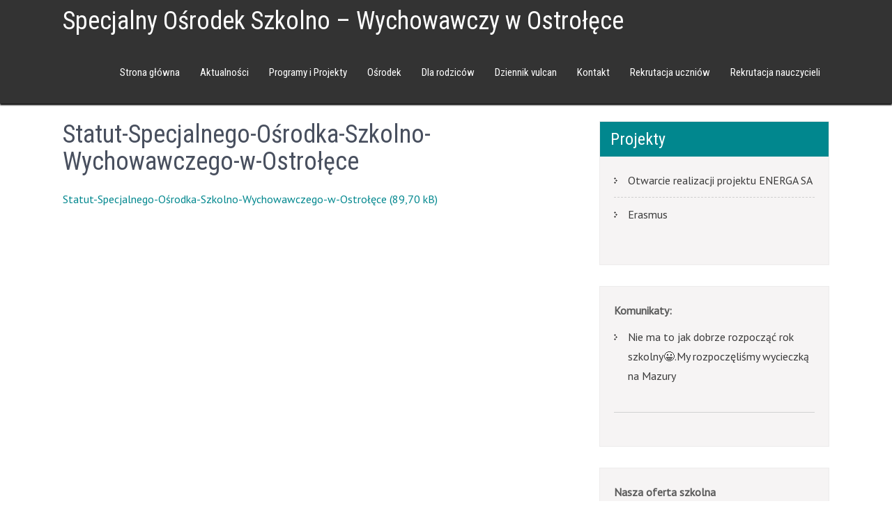

--- FILE ---
content_type: text/html; charset=UTF-8
request_url: http://sosw.ostroleka.pl/rada-rodzicow/statut-specjalnego-osrodka-szkolno-wychowawczego-w-ostrolece-2/
body_size: 13294
content:
<!DOCTYPE html>
<html dir="ltr" lang="pl-PL">
<head>
<meta charset="UTF-8">
<meta name="viewport" content="width=device-width, initial-scale=1">
<link rel="profile" href="http://gmpg.org/xfn/11">
<title>Statut-Specjalnego-Ośrodka-Szkolno-Wychowawczego-w-Ostrołęce | Specjalny Ośrodek Szkolno - Wychowawczy w Ostrołęce</title>

		<!-- All in One SEO 4.9.3 - aioseo.com -->
	<meta name="robots" content="max-image-preview:large" />
	<link rel="canonical" href="http://sosw.ostroleka.pl/rada-rodzicow/statut-specjalnego-osrodka-szkolno-wychowawczego-w-ostrolece-2/#main" />
	<meta name="generator" content="All in One SEO (AIOSEO) 4.9.3" />
		<script type="application/ld+json" class="aioseo-schema">
			{"@context":"https:\/\/schema.org","@graph":[{"@type":"BreadcrumbList","@id":"http:\/\/sosw.ostroleka.pl\/rada-rodzicow\/statut-specjalnego-osrodka-szkolno-wychowawczego-w-ostrolece-2\/#main#breadcrumblist","itemListElement":[{"@type":"ListItem","@id":"http:\/\/sosw.ostroleka.pl#listItem","position":1,"name":"Home","item":"http:\/\/sosw.ostroleka.pl","nextItem":{"@type":"ListItem","@id":"http:\/\/sosw.ostroleka.pl\/rada-rodzicow\/statut-specjalnego-osrodka-szkolno-wychowawczego-w-ostrolece-2\/#main#listItem","name":"Statut-Specjalnego-O\u015brodka-Szkolno-Wychowawczego-w-Ostro\u0142\u0119ce"}},{"@type":"ListItem","@id":"http:\/\/sosw.ostroleka.pl\/rada-rodzicow\/statut-specjalnego-osrodka-szkolno-wychowawczego-w-ostrolece-2\/#main#listItem","position":2,"name":"Statut-Specjalnego-O\u015brodka-Szkolno-Wychowawczego-w-Ostro\u0142\u0119ce","previousItem":{"@type":"ListItem","@id":"http:\/\/sosw.ostroleka.pl#listItem","name":"Home"}}]},{"@type":"ItemPage","@id":"http:\/\/sosw.ostroleka.pl\/rada-rodzicow\/statut-specjalnego-osrodka-szkolno-wychowawczego-w-ostrolece-2\/#main#itempage","url":"http:\/\/sosw.ostroleka.pl\/rada-rodzicow\/statut-specjalnego-osrodka-szkolno-wychowawczego-w-ostrolece-2\/#main","name":"Statut-Specjalnego-O\u015brodka-Szkolno-Wychowawczego-w-Ostro\u0142\u0119ce | Specjalny O\u015brodek Szkolno - Wychowawczy w Ostro\u0142\u0119ce","inLanguage":"pl-PL","isPartOf":{"@id":"http:\/\/sosw.ostroleka.pl\/#website"},"breadcrumb":{"@id":"http:\/\/sosw.ostroleka.pl\/rada-rodzicow\/statut-specjalnego-osrodka-szkolno-wychowawczego-w-ostrolece-2\/#main#breadcrumblist"},"author":{"@id":"http:\/\/sosw.ostroleka.pl\/author\/admsosw\/#author"},"creator":{"@id":"http:\/\/sosw.ostroleka.pl\/author\/admsosw\/#author"},"datePublished":"2021-10-08T08:57:38+00:00","dateModified":"2021-10-08T08:57:38+00:00"},{"@type":"Organization","@id":"http:\/\/sosw.ostroleka.pl\/#organization","name":"Specjalny O\u015brodek Szkolno - Wychowawczy w Ostro\u0142\u0119ce","url":"http:\/\/sosw.ostroleka.pl\/"},{"@type":"Person","@id":"http:\/\/sosw.ostroleka.pl\/author\/admsosw\/#author","url":"http:\/\/sosw.ostroleka.pl\/author\/admsosw\/","name":"SOSW","image":{"@type":"ImageObject","@id":"http:\/\/sosw.ostroleka.pl\/rada-rodzicow\/statut-specjalnego-osrodka-szkolno-wychowawczego-w-ostrolece-2\/#main#authorImage","url":"http:\/\/0.gravatar.com\/avatar\/f0e18b9617a37c5c098a5570ea4b7163?s=96&d=mm&r=g","width":96,"height":96,"caption":"SOSW"}},{"@type":"WebSite","@id":"http:\/\/sosw.ostroleka.pl\/#website","url":"http:\/\/sosw.ostroleka.pl\/","name":"Specjalny O\u015brodek Szkolno - Wychowawczy w Ostro\u0142\u0119ce","inLanguage":"pl-PL","publisher":{"@id":"http:\/\/sosw.ostroleka.pl\/#organization"}}]}
		</script>
		<!-- All in One SEO -->

<link rel='dns-prefetch' href='//code.jquery.com' />
<link rel='dns-prefetch' href='//fonts.googleapis.com' />
<link rel="alternate" type="application/rss+xml" title="Specjalny Ośrodek Szkolno - Wychowawczy w Ostrołęce &raquo; Kanał z wpisami" href="http://sosw.ostroleka.pl/feed/" />
<link rel="alternate" type="application/rss+xml" title="Specjalny Ośrodek Szkolno - Wychowawczy w Ostrołęce &raquo; Kanał z komentarzami" href="http://sosw.ostroleka.pl/comments/feed/" />
<script type="text/javascript">
/* <![CDATA[ */
window._wpemojiSettings = {"baseUrl":"https:\/\/s.w.org\/images\/core\/emoji\/15.0.3\/72x72\/","ext":".png","svgUrl":"https:\/\/s.w.org\/images\/core\/emoji\/15.0.3\/svg\/","svgExt":".svg","source":{"concatemoji":"http:\/\/sosw.ostroleka.pl\/wp-includes\/js\/wp-emoji-release.min.js?ver=6.6.4"}};
/*! This file is auto-generated */
!function(i,n){var o,s,e;function c(e){try{var t={supportTests:e,timestamp:(new Date).valueOf()};sessionStorage.setItem(o,JSON.stringify(t))}catch(e){}}function p(e,t,n){e.clearRect(0,0,e.canvas.width,e.canvas.height),e.fillText(t,0,0);var t=new Uint32Array(e.getImageData(0,0,e.canvas.width,e.canvas.height).data),r=(e.clearRect(0,0,e.canvas.width,e.canvas.height),e.fillText(n,0,0),new Uint32Array(e.getImageData(0,0,e.canvas.width,e.canvas.height).data));return t.every(function(e,t){return e===r[t]})}function u(e,t,n){switch(t){case"flag":return n(e,"\ud83c\udff3\ufe0f\u200d\u26a7\ufe0f","\ud83c\udff3\ufe0f\u200b\u26a7\ufe0f")?!1:!n(e,"\ud83c\uddfa\ud83c\uddf3","\ud83c\uddfa\u200b\ud83c\uddf3")&&!n(e,"\ud83c\udff4\udb40\udc67\udb40\udc62\udb40\udc65\udb40\udc6e\udb40\udc67\udb40\udc7f","\ud83c\udff4\u200b\udb40\udc67\u200b\udb40\udc62\u200b\udb40\udc65\u200b\udb40\udc6e\u200b\udb40\udc67\u200b\udb40\udc7f");case"emoji":return!n(e,"\ud83d\udc26\u200d\u2b1b","\ud83d\udc26\u200b\u2b1b")}return!1}function f(e,t,n){var r="undefined"!=typeof WorkerGlobalScope&&self instanceof WorkerGlobalScope?new OffscreenCanvas(300,150):i.createElement("canvas"),a=r.getContext("2d",{willReadFrequently:!0}),o=(a.textBaseline="top",a.font="600 32px Arial",{});return e.forEach(function(e){o[e]=t(a,e,n)}),o}function t(e){var t=i.createElement("script");t.src=e,t.defer=!0,i.head.appendChild(t)}"undefined"!=typeof Promise&&(o="wpEmojiSettingsSupports",s=["flag","emoji"],n.supports={everything:!0,everythingExceptFlag:!0},e=new Promise(function(e){i.addEventListener("DOMContentLoaded",e,{once:!0})}),new Promise(function(t){var n=function(){try{var e=JSON.parse(sessionStorage.getItem(o));if("object"==typeof e&&"number"==typeof e.timestamp&&(new Date).valueOf()<e.timestamp+604800&&"object"==typeof e.supportTests)return e.supportTests}catch(e){}return null}();if(!n){if("undefined"!=typeof Worker&&"undefined"!=typeof OffscreenCanvas&&"undefined"!=typeof URL&&URL.createObjectURL&&"undefined"!=typeof Blob)try{var e="postMessage("+f.toString()+"("+[JSON.stringify(s),u.toString(),p.toString()].join(",")+"));",r=new Blob([e],{type:"text/javascript"}),a=new Worker(URL.createObjectURL(r),{name:"wpTestEmojiSupports"});return void(a.onmessage=function(e){c(n=e.data),a.terminate(),t(n)})}catch(e){}c(n=f(s,u,p))}t(n)}).then(function(e){for(var t in e)n.supports[t]=e[t],n.supports.everything=n.supports.everything&&n.supports[t],"flag"!==t&&(n.supports.everythingExceptFlag=n.supports.everythingExceptFlag&&n.supports[t]);n.supports.everythingExceptFlag=n.supports.everythingExceptFlag&&!n.supports.flag,n.DOMReady=!1,n.readyCallback=function(){n.DOMReady=!0}}).then(function(){return e}).then(function(){var e;n.supports.everything||(n.readyCallback(),(e=n.source||{}).concatemoji?t(e.concatemoji):e.wpemoji&&e.twemoji&&(t(e.twemoji),t(e.wpemoji)))}))}((window,document),window._wpemojiSettings);
/* ]]> */
</script>
<link rel='stylesheet' id='colorbox-theme2-css' href='http://sosw.ostroleka.pl/wp-content/plugins/jquery-colorbox/themes/theme2/colorbox.css?ver=4.6.2' type='text/css' media='screen' />
<link rel='stylesheet' id='colorbox-css-css' href='http://sosw.ostroleka.pl/wp-content/plugins/jquery-colorbox/css/jquery-colorbox-zoom.css?ver=1.4.33' type='text/css' media='all' />
<link rel='stylesheet' id='wpfb-css' href='http://sosw.ostroleka.pl/wp-content/plugins/wp-filebase/wp-filebase_css.php?rp=wp-content%2Fuploads%2Ffilebase&#038;ver=0.2.9.33' type='text/css' media='all' />
<style id='wp-emoji-styles-inline-css' type='text/css'>

	img.wp-smiley, img.emoji {
		display: inline !important;
		border: none !important;
		box-shadow: none !important;
		height: 1em !important;
		width: 1em !important;
		margin: 0 0.07em !important;
		vertical-align: -0.1em !important;
		background: none !important;
		padding: 0 !important;
	}
</style>
<link rel='stylesheet' id='wp-block-library-css' href='http://sosw.ostroleka.pl/wp-includes/css/dist/block-library/style.min.css?ver=6.6.4' type='text/css' media='all' />
<style id='wp-block-library-theme-inline-css' type='text/css'>
.wp-block-audio :where(figcaption){color:#555;font-size:13px;text-align:center}.is-dark-theme .wp-block-audio :where(figcaption){color:#ffffffa6}.wp-block-audio{margin:0 0 1em}.wp-block-code{border:1px solid #ccc;border-radius:4px;font-family:Menlo,Consolas,monaco,monospace;padding:.8em 1em}.wp-block-embed :where(figcaption){color:#555;font-size:13px;text-align:center}.is-dark-theme .wp-block-embed :where(figcaption){color:#ffffffa6}.wp-block-embed{margin:0 0 1em}.blocks-gallery-caption{color:#555;font-size:13px;text-align:center}.is-dark-theme .blocks-gallery-caption{color:#ffffffa6}:root :where(.wp-block-image figcaption){color:#555;font-size:13px;text-align:center}.is-dark-theme :root :where(.wp-block-image figcaption){color:#ffffffa6}.wp-block-image{margin:0 0 1em}.wp-block-pullquote{border-bottom:4px solid;border-top:4px solid;color:currentColor;margin-bottom:1.75em}.wp-block-pullquote cite,.wp-block-pullquote footer,.wp-block-pullquote__citation{color:currentColor;font-size:.8125em;font-style:normal;text-transform:uppercase}.wp-block-quote{border-left:.25em solid;margin:0 0 1.75em;padding-left:1em}.wp-block-quote cite,.wp-block-quote footer{color:currentColor;font-size:.8125em;font-style:normal;position:relative}.wp-block-quote.has-text-align-right{border-left:none;border-right:.25em solid;padding-left:0;padding-right:1em}.wp-block-quote.has-text-align-center{border:none;padding-left:0}.wp-block-quote.is-large,.wp-block-quote.is-style-large,.wp-block-quote.is-style-plain{border:none}.wp-block-search .wp-block-search__label{font-weight:700}.wp-block-search__button{border:1px solid #ccc;padding:.375em .625em}:where(.wp-block-group.has-background){padding:1.25em 2.375em}.wp-block-separator.has-css-opacity{opacity:.4}.wp-block-separator{border:none;border-bottom:2px solid;margin-left:auto;margin-right:auto}.wp-block-separator.has-alpha-channel-opacity{opacity:1}.wp-block-separator:not(.is-style-wide):not(.is-style-dots){width:100px}.wp-block-separator.has-background:not(.is-style-dots){border-bottom:none;height:1px}.wp-block-separator.has-background:not(.is-style-wide):not(.is-style-dots){height:2px}.wp-block-table{margin:0 0 1em}.wp-block-table td,.wp-block-table th{word-break:normal}.wp-block-table :where(figcaption){color:#555;font-size:13px;text-align:center}.is-dark-theme .wp-block-table :where(figcaption){color:#ffffffa6}.wp-block-video :where(figcaption){color:#555;font-size:13px;text-align:center}.is-dark-theme .wp-block-video :where(figcaption){color:#ffffffa6}.wp-block-video{margin:0 0 1em}:root :where(.wp-block-template-part.has-background){margin-bottom:0;margin-top:0;padding:1.25em 2.375em}
</style>
<link rel='stylesheet' id='aioseo/css/src/vue/standalone/blocks/table-of-contents/global.scss-css' href='http://sosw.ostroleka.pl/wp-content/plugins/all-in-one-seo-pack/dist/Lite/assets/css/table-of-contents/global.e90f6d47.css?ver=4.9.3' type='text/css' media='all' />
<style id='classic-theme-styles-inline-css' type='text/css'>
/*! This file is auto-generated */
.wp-block-button__link{color:#fff;background-color:#32373c;border-radius:9999px;box-shadow:none;text-decoration:none;padding:calc(.667em + 2px) calc(1.333em + 2px);font-size:1.125em}.wp-block-file__button{background:#32373c;color:#fff;text-decoration:none}
</style>
<style id='global-styles-inline-css' type='text/css'>
:root{--wp--preset--aspect-ratio--square: 1;--wp--preset--aspect-ratio--4-3: 4/3;--wp--preset--aspect-ratio--3-4: 3/4;--wp--preset--aspect-ratio--3-2: 3/2;--wp--preset--aspect-ratio--2-3: 2/3;--wp--preset--aspect-ratio--16-9: 16/9;--wp--preset--aspect-ratio--9-16: 9/16;--wp--preset--color--black: #000000;--wp--preset--color--cyan-bluish-gray: #abb8c3;--wp--preset--color--white: #ffffff;--wp--preset--color--pale-pink: #f78da7;--wp--preset--color--vivid-red: #cf2e2e;--wp--preset--color--luminous-vivid-orange: #ff6900;--wp--preset--color--luminous-vivid-amber: #fcb900;--wp--preset--color--light-green-cyan: #7bdcb5;--wp--preset--color--vivid-green-cyan: #00d084;--wp--preset--color--pale-cyan-blue: #8ed1fc;--wp--preset--color--vivid-cyan-blue: #0693e3;--wp--preset--color--vivid-purple: #9b51e0;--wp--preset--gradient--vivid-cyan-blue-to-vivid-purple: linear-gradient(135deg,rgba(6,147,227,1) 0%,rgb(155,81,224) 100%);--wp--preset--gradient--light-green-cyan-to-vivid-green-cyan: linear-gradient(135deg,rgb(122,220,180) 0%,rgb(0,208,130) 100%);--wp--preset--gradient--luminous-vivid-amber-to-luminous-vivid-orange: linear-gradient(135deg,rgba(252,185,0,1) 0%,rgba(255,105,0,1) 100%);--wp--preset--gradient--luminous-vivid-orange-to-vivid-red: linear-gradient(135deg,rgba(255,105,0,1) 0%,rgb(207,46,46) 100%);--wp--preset--gradient--very-light-gray-to-cyan-bluish-gray: linear-gradient(135deg,rgb(238,238,238) 0%,rgb(169,184,195) 100%);--wp--preset--gradient--cool-to-warm-spectrum: linear-gradient(135deg,rgb(74,234,220) 0%,rgb(151,120,209) 20%,rgb(207,42,186) 40%,rgb(238,44,130) 60%,rgb(251,105,98) 80%,rgb(254,248,76) 100%);--wp--preset--gradient--blush-light-purple: linear-gradient(135deg,rgb(255,206,236) 0%,rgb(152,150,240) 100%);--wp--preset--gradient--blush-bordeaux: linear-gradient(135deg,rgb(254,205,165) 0%,rgb(254,45,45) 50%,rgb(107,0,62) 100%);--wp--preset--gradient--luminous-dusk: linear-gradient(135deg,rgb(255,203,112) 0%,rgb(199,81,192) 50%,rgb(65,88,208) 100%);--wp--preset--gradient--pale-ocean: linear-gradient(135deg,rgb(255,245,203) 0%,rgb(182,227,212) 50%,rgb(51,167,181) 100%);--wp--preset--gradient--electric-grass: linear-gradient(135deg,rgb(202,248,128) 0%,rgb(113,206,126) 100%);--wp--preset--gradient--midnight: linear-gradient(135deg,rgb(2,3,129) 0%,rgb(40,116,252) 100%);--wp--preset--font-size--small: 13px;--wp--preset--font-size--medium: 20px;--wp--preset--font-size--large: 36px;--wp--preset--font-size--x-large: 42px;--wp--preset--spacing--20: 0.44rem;--wp--preset--spacing--30: 0.67rem;--wp--preset--spacing--40: 1rem;--wp--preset--spacing--50: 1.5rem;--wp--preset--spacing--60: 2.25rem;--wp--preset--spacing--70: 3.38rem;--wp--preset--spacing--80: 5.06rem;--wp--preset--shadow--natural: 6px 6px 9px rgba(0, 0, 0, 0.2);--wp--preset--shadow--deep: 12px 12px 50px rgba(0, 0, 0, 0.4);--wp--preset--shadow--sharp: 6px 6px 0px rgba(0, 0, 0, 0.2);--wp--preset--shadow--outlined: 6px 6px 0px -3px rgba(255, 255, 255, 1), 6px 6px rgba(0, 0, 0, 1);--wp--preset--shadow--crisp: 6px 6px 0px rgba(0, 0, 0, 1);}:where(.is-layout-flex){gap: 0.5em;}:where(.is-layout-grid){gap: 0.5em;}body .is-layout-flex{display: flex;}.is-layout-flex{flex-wrap: wrap;align-items: center;}.is-layout-flex > :is(*, div){margin: 0;}body .is-layout-grid{display: grid;}.is-layout-grid > :is(*, div){margin: 0;}:where(.wp-block-columns.is-layout-flex){gap: 2em;}:where(.wp-block-columns.is-layout-grid){gap: 2em;}:where(.wp-block-post-template.is-layout-flex){gap: 1.25em;}:where(.wp-block-post-template.is-layout-grid){gap: 1.25em;}.has-black-color{color: var(--wp--preset--color--black) !important;}.has-cyan-bluish-gray-color{color: var(--wp--preset--color--cyan-bluish-gray) !important;}.has-white-color{color: var(--wp--preset--color--white) !important;}.has-pale-pink-color{color: var(--wp--preset--color--pale-pink) !important;}.has-vivid-red-color{color: var(--wp--preset--color--vivid-red) !important;}.has-luminous-vivid-orange-color{color: var(--wp--preset--color--luminous-vivid-orange) !important;}.has-luminous-vivid-amber-color{color: var(--wp--preset--color--luminous-vivid-amber) !important;}.has-light-green-cyan-color{color: var(--wp--preset--color--light-green-cyan) !important;}.has-vivid-green-cyan-color{color: var(--wp--preset--color--vivid-green-cyan) !important;}.has-pale-cyan-blue-color{color: var(--wp--preset--color--pale-cyan-blue) !important;}.has-vivid-cyan-blue-color{color: var(--wp--preset--color--vivid-cyan-blue) !important;}.has-vivid-purple-color{color: var(--wp--preset--color--vivid-purple) !important;}.has-black-background-color{background-color: var(--wp--preset--color--black) !important;}.has-cyan-bluish-gray-background-color{background-color: var(--wp--preset--color--cyan-bluish-gray) !important;}.has-white-background-color{background-color: var(--wp--preset--color--white) !important;}.has-pale-pink-background-color{background-color: var(--wp--preset--color--pale-pink) !important;}.has-vivid-red-background-color{background-color: var(--wp--preset--color--vivid-red) !important;}.has-luminous-vivid-orange-background-color{background-color: var(--wp--preset--color--luminous-vivid-orange) !important;}.has-luminous-vivid-amber-background-color{background-color: var(--wp--preset--color--luminous-vivid-amber) !important;}.has-light-green-cyan-background-color{background-color: var(--wp--preset--color--light-green-cyan) !important;}.has-vivid-green-cyan-background-color{background-color: var(--wp--preset--color--vivid-green-cyan) !important;}.has-pale-cyan-blue-background-color{background-color: var(--wp--preset--color--pale-cyan-blue) !important;}.has-vivid-cyan-blue-background-color{background-color: var(--wp--preset--color--vivid-cyan-blue) !important;}.has-vivid-purple-background-color{background-color: var(--wp--preset--color--vivid-purple) !important;}.has-black-border-color{border-color: var(--wp--preset--color--black) !important;}.has-cyan-bluish-gray-border-color{border-color: var(--wp--preset--color--cyan-bluish-gray) !important;}.has-white-border-color{border-color: var(--wp--preset--color--white) !important;}.has-pale-pink-border-color{border-color: var(--wp--preset--color--pale-pink) !important;}.has-vivid-red-border-color{border-color: var(--wp--preset--color--vivid-red) !important;}.has-luminous-vivid-orange-border-color{border-color: var(--wp--preset--color--luminous-vivid-orange) !important;}.has-luminous-vivid-amber-border-color{border-color: var(--wp--preset--color--luminous-vivid-amber) !important;}.has-light-green-cyan-border-color{border-color: var(--wp--preset--color--light-green-cyan) !important;}.has-vivid-green-cyan-border-color{border-color: var(--wp--preset--color--vivid-green-cyan) !important;}.has-pale-cyan-blue-border-color{border-color: var(--wp--preset--color--pale-cyan-blue) !important;}.has-vivid-cyan-blue-border-color{border-color: var(--wp--preset--color--vivid-cyan-blue) !important;}.has-vivid-purple-border-color{border-color: var(--wp--preset--color--vivid-purple) !important;}.has-vivid-cyan-blue-to-vivid-purple-gradient-background{background: var(--wp--preset--gradient--vivid-cyan-blue-to-vivid-purple) !important;}.has-light-green-cyan-to-vivid-green-cyan-gradient-background{background: var(--wp--preset--gradient--light-green-cyan-to-vivid-green-cyan) !important;}.has-luminous-vivid-amber-to-luminous-vivid-orange-gradient-background{background: var(--wp--preset--gradient--luminous-vivid-amber-to-luminous-vivid-orange) !important;}.has-luminous-vivid-orange-to-vivid-red-gradient-background{background: var(--wp--preset--gradient--luminous-vivid-orange-to-vivid-red) !important;}.has-very-light-gray-to-cyan-bluish-gray-gradient-background{background: var(--wp--preset--gradient--very-light-gray-to-cyan-bluish-gray) !important;}.has-cool-to-warm-spectrum-gradient-background{background: var(--wp--preset--gradient--cool-to-warm-spectrum) !important;}.has-blush-light-purple-gradient-background{background: var(--wp--preset--gradient--blush-light-purple) !important;}.has-blush-bordeaux-gradient-background{background: var(--wp--preset--gradient--blush-bordeaux) !important;}.has-luminous-dusk-gradient-background{background: var(--wp--preset--gradient--luminous-dusk) !important;}.has-pale-ocean-gradient-background{background: var(--wp--preset--gradient--pale-ocean) !important;}.has-electric-grass-gradient-background{background: var(--wp--preset--gradient--electric-grass) !important;}.has-midnight-gradient-background{background: var(--wp--preset--gradient--midnight) !important;}.has-small-font-size{font-size: var(--wp--preset--font-size--small) !important;}.has-medium-font-size{font-size: var(--wp--preset--font-size--medium) !important;}.has-large-font-size{font-size: var(--wp--preset--font-size--large) !important;}.has-x-large-font-size{font-size: var(--wp--preset--font-size--x-large) !important;}
:where(.wp-block-post-template.is-layout-flex){gap: 1.25em;}:where(.wp-block-post-template.is-layout-grid){gap: 1.25em;}
:where(.wp-block-columns.is-layout-flex){gap: 2em;}:where(.wp-block-columns.is-layout-grid){gap: 2em;}
:root :where(.wp-block-pullquote){font-size: 1.5em;line-height: 1.6;}
</style>
<link rel='stylesheet' id='responsive-lightbox-swipebox-css' href='http://sosw.ostroleka.pl/wp-content/plugins/responsive-lightbox/assets/swipebox/swipebox.min.css?ver=1.5.2' type='text/css' media='all' />
<link rel='stylesheet' id='bizgrowth-font-css' href='//fonts.googleapis.com/css?family=Roboto+Condensed%3A300%2C400%2C600%7CPT+Sans%3A400%2C600&#038;ver=6.6.4' type='text/css' media='all' />
<link rel='stylesheet' id='bizgrowth-basic-style-css' href='http://sosw.ostroleka.pl/wp-content/themes/bizgrowth/style.css?ver=6.6.4' type='text/css' media='all' />
<link rel='stylesheet' id='bizgrowth-editor-style-css' href='http://sosw.ostroleka.pl/wp-content/themes/bizgrowth/editor-style.css?ver=6.6.4' type='text/css' media='all' />
<link rel='stylesheet' id='nivo-style-css' href='http://sosw.ostroleka.pl/wp-content/themes/bizgrowth/css/nivo-slider.css?ver=6.6.4' type='text/css' media='all' />
<link rel='stylesheet' id='bizgrowth-responsive-style-css' href='http://sosw.ostroleka.pl/wp-content/themes/bizgrowth/css/responsive.css?ver=6.6.4' type='text/css' media='all' />
<link rel='stylesheet' id='bizgrowth-default-style-css' href='http://sosw.ostroleka.pl/wp-content/themes/bizgrowth/css/default.css?ver=6.6.4' type='text/css' media='all' />
<link rel='stylesheet' id='animation-style-css' href='http://sosw.ostroleka.pl/wp-content/themes/bizgrowth/css/animation.css?ver=6.6.4' type='text/css' media='all' />
<link rel='stylesheet' id='font-awesome-style-css' href='http://sosw.ostroleka.pl/wp-content/themes/bizgrowth/css/font-awesome.css?ver=6.6.4' type='text/css' media='all' />
<link rel='stylesheet' id='mimetypes-link-icons-css' href='http://sosw.ostroleka.pl/wp-content/plugins/mimetypes-link-icons/css/style.php?cssvars=bXRsaV9oZWlnaHQ9MjQmbXRsaV9pbWFnZV90eXBlPWdpZiZtdGxpX2xlZnRvcnJpZ2h0PWxlZnQmYWN0aXZlX3R5cGVzPWNzdnxkb2N8ZG9jeHxtcDN8cGRmfHR4dHx4bHN8eGxzeHx4bWx8emlw&#038;ver=3.0' type='text/css' media='all' />
<link rel='stylesheet' id='ecae-frontend-css' href='http://sosw.ostroleka.pl/wp-content/plugins/easy-custom-auto-excerpt/assets/style-frontend.css?ver=2.5.0' type='text/css' media='all' />
<style id='ecae-frontend-inline-css' type='text/css'>
.ecae-button {
			display: inline-block !important;
		}
</style>
<link rel='stylesheet' id='ecae-buttonskin-none-css' href='http://sosw.ostroleka.pl/wp-content/plugins/easy-custom-auto-excerpt/buttons/ecae-buttonskin-none.css?ver=2.5.0' type='text/css' media='all' />
<script type="text/javascript" src="http://code.jquery.com/jquery-1.10.1.min.js?ver=1.10.1" id="jquery-js"></script>
<script type="text/javascript" src="http://sosw.ostroleka.pl/wp-content/plugins/responsive-lightbox/assets/swipebox/jquery.swipebox.min.js?ver=1.5.2" id="responsive-lightbox-swipebox-js"></script>
<script type="text/javascript" src="http://sosw.ostroleka.pl/wp-includes/js/underscore.min.js?ver=1.13.4" id="underscore-js"></script>
<script type="text/javascript" src="http://sosw.ostroleka.pl/wp-content/plugins/responsive-lightbox/assets/infinitescroll/infinite-scroll.pkgd.min.js?ver=4.0.1" id="responsive-lightbox-infinite-scroll-js"></script>
<script type="text/javascript" id="responsive-lightbox-js-before">
/* <![CDATA[ */
var rlArgs = {"script":"swipebox","selector":"lightbox","customEvents":"","activeGalleries":true,"animation":true,"hideCloseButtonOnMobile":false,"removeBarsOnMobile":false,"hideBars":true,"hideBarsDelay":5000,"videoMaxWidth":1080,"useSVG":true,"loopAtEnd":false,"woocommerce_gallery":false,"ajaxurl":"http:\/\/sosw.ostroleka.pl\/wp-admin\/admin-ajax.php","nonce":"9e1b3ae0bf","preview":false,"postId":4532,"scriptExtension":false};
/* ]]> */
</script>
<script type="text/javascript" src="http://sosw.ostroleka.pl/wp-content/plugins/responsive-lightbox/js/front.js?ver=2.5.3" id="responsive-lightbox-js"></script>
<script type="text/javascript" src="http://sosw.ostroleka.pl/wp-content/themes/bizgrowth/js/jquery.nivo.slider.js?ver=6.6.4" id="jquery-nivo-slider-js"></script>
<script type="text/javascript" src="http://sosw.ostroleka.pl/wp-content/themes/bizgrowth/js/custom.js?ver=6.6.4" id="bizgrowth-custom-jquery-js"></script>
<link rel="https://api.w.org/" href="http://sosw.ostroleka.pl/wp-json/" /><link rel="alternate" title="JSON" type="application/json" href="http://sosw.ostroleka.pl/wp-json/wp/v2/media/4532" /><link rel="EditURI" type="application/rsd+xml" title="RSD" href="http://sosw.ostroleka.pl/xmlrpc.php?rsd" />
<meta name="generator" content="WordPress 6.6.4" />
<link rel='shortlink' href='http://sosw.ostroleka.pl/?p=4532' />
<link rel="alternate" title="oEmbed (JSON)" type="application/json+oembed" href="http://sosw.ostroleka.pl/wp-json/oembed/1.0/embed?url=http%3A%2F%2Fsosw.ostroleka.pl%2Frada-rodzicow%2Fstatut-specjalnego-osrodka-szkolno-wychowawczego-w-ostrolece-2%2F%23main" />
<link rel="alternate" title="oEmbed (XML)" type="text/xml+oembed" href="http://sosw.ostroleka.pl/wp-json/oembed/1.0/embed?url=http%3A%2F%2Fsosw.ostroleka.pl%2Frada-rodzicow%2Fstatut-specjalnego-osrodka-szkolno-wychowawczego-w-ostrolece-2%2F%23main&#038;format=xml" />
        	<style type="text/css"> 					
					a,
				#sidebar ul li a:hover,								
				.recent_articles h3 a:hover,					
				.recent-post h6:hover,					
				.slide_info .slide_more:hover,								
				.postmeta a:hover,	
				.fourbox:hover h3 a,
				.ReadMore:hover,
				.social-icons a:hover,
				.blog_lists h3 a:hover,
				.cols-4 ul li a:hover, 
				.cols-4 ul li.current_page_item a,
				.sitenav ul li a:hover, 
				.sitenav ul li.current-menu-item a,
				.sitenav ul li.current-menu-parent a.parent,
				.sitenav ul li.current-menu-item ul.sub-menu li a:hover				
					{ color:#01878e;}					 
					
				.pagination ul li .current, .pagination ul li a:hover, 
				#commentform input#submit:hover,					
				.nivo-controlNav a.active,
				h3.widget-title,
				#sidebar .search-form input.search-submit,				
				.wpcf7 input[type='submit'],				
				nav.pagination .page-numbers.current,				
				.toggle a	
					{ background-color:#01878e;}
					
				.sitenav ul li a:hover, 
				.sitenav ul li.current-menu-item a,
				.sitenav ul li.current-menu-parent a.parent,
				.sitenav ul li.current-menu-item ul.sub-menu li a:hover,
				.fourbox .thumbbx,
				.ReadMore:hover
					{ border-color:#01878e;}
					
				button:focus,
				input[type="button"]:focus,
				input[type="reset"]:focus,
				input[type="submit"]:focus,
				input[type="text"]:focus,
				input[type="email"]:focus,
				input[type="url"]:focus,
				input[type="password"]:focus,
				input[type="search"]:focus,
				input[type="number"]:focus,
				input[type="tel"]:focus,
				input[type="range"]:focus,
				input[type="date"]:focus,
				input[type="month"]:focus,
				input[type="week"]:focus,
				input[type="time"]:focus,
				input[type="datetime"]:focus,
				input[type="datetime-local"]:focus,
				input[type="color"]:focus,
				textarea:focus,
				a:focus
					{ outline: thin dotted #01878e;}						
					
			</style>
<!-- jQuery Lightbox For Native Galleries v3.2.2 | http://www.viper007bond.com/wordpress-plugins/jquery-lightbox-for-native-galleries/ -->
<script type="text/javascript">
// <![CDATA[
	jQuery(document).ready(function($){
		$(".gallery").each(function(index, obj){
			var galleryid = Math.floor(Math.random()*10000);
			$(obj).find("a").colorbox({rel:galleryid, maxWidth:"95%", maxHeight:"95%"});
		});
		$("a.lightbox").colorbox({maxWidth:"95%", maxHeight:"95%"});
	});
// ]]>
</script>
	<style type="text/css">
			.header {
			background: url() no-repeat;
			background-position: center top;
		}
		.logo h1 a { color:#ffffff;}
		
	</style>
    
    <link rel="icon" href="http://sosw.ostroleka.pl/wp-content/uploads/2013/01/cropped-logo-32x32.jpg" sizes="32x32" />
<link rel="icon" href="http://sosw.ostroleka.pl/wp-content/uploads/2013/01/cropped-logo-192x192.jpg" sizes="192x192" />
<link rel="apple-touch-icon" href="http://sosw.ostroleka.pl/wp-content/uploads/2013/01/cropped-logo-180x180.jpg" />
<meta name="msapplication-TileImage" content="http://sosw.ostroleka.pl/wp-content/uploads/2013/01/cropped-logo-270x270.jpg" />
</head>
<body class="attachment attachment-template-default attachmentid-4532 attachment-vnd.openxmlformats-officedocument.wordprocessingml.document wp-embed-responsive group-blog">
<a class="skip-link screen-reader-text" href="#page_content">
Skip to content</a>


<div class="header headerinner">
        <div class="container">
           <div class="logo">
				                <h1><a href="http://sosw.ostroleka.pl/" rel="home">Specjalny Ośrodek Szkolno &#8211; Wychowawczy w Ostrołęce</a></h1>
					          </div><!-- logo -->
             <div class="toggle">
                <a class="toggleMenu" href="#">Menu</a>
             </div><!-- toggle --> 
            <div class="sitenav">
                    <div class="menu-topmenu-container"><ul id="menu-topmenu" class="menu"><li id="menu-item-8225" class="menu-item menu-item-type-custom menu-item-object-custom menu-item-8225"><a href="/">Strona główna</a></li>
<li id="menu-item-96" class="menu-item menu-item-type-taxonomy menu-item-object-category menu-item-has-children menu-item-96"><a href="http://sosw.ostroleka.pl/kategoria/aktualnosci/">Aktualności</a>
<ul class="sub-menu">
	<li id="menu-item-41" class="menu-item menu-item-type-custom menu-item-object-custom menu-item-has-children menu-item-41"><a title="noclick" href="/">Galeria zdjęc</a>
	<ul class="sub-menu">
		<li id="menu-item-31" class="menu-item menu-item-type-post_type menu-item-object-page menu-item-31"><a href="http://sosw.ostroleka.pl/?page_id=29">Specjalistyczne</a></li>
		<li id="menu-item-39" class="menu-item menu-item-type-post_type menu-item-object-page menu-item-39"><a href="http://sosw.ostroleka.pl/zajecia-pozalekcyjne/">Pozalekcyjne</a></li>
	</ul>
</li>
</ul>
</li>
<li id="menu-item-8361" class="menu-item menu-item-type-taxonomy menu-item-object-category menu-item-has-children menu-item-8361"><a href="http://sosw.ostroleka.pl/kategoria/programy-i-projekty/">Programy i Projekty</a>
<ul class="sub-menu">
	<li id="menu-item-10003" class="menu-item menu-item-type-taxonomy menu-item-object-category menu-item-has-children menu-item-10003"><a href="http://sosw.ostroleka.pl/kategoria/erasmus/">Erasmus+</a>
	<ul class="sub-menu">
		<li id="menu-item-10203" class="menu-item menu-item-type-post_type menu-item-object-page menu-item-10203"><a href="http://sosw.ostroleka.pl/rekrutacja-uczniow/">Rekrutacja uczniów</a></li>
		<li id="menu-item-10202" class="menu-item menu-item-type-post_type menu-item-object-page menu-item-10202"><a href="http://sosw.ostroleka.pl/rekrutacja-nauczycieli/">Rekrutacja nauczycieli</a></li>
	</ul>
</li>
</ul>
</li>
<li id="menu-item-43" class="menu-item menu-item-type-custom menu-item-object-custom menu-item-has-children menu-item-43"><a title="noclick" href="/">Ośrodek</a>
<ul class="sub-menu">
	<li id="menu-item-25" class="menu-item menu-item-type-post_type menu-item-object-page menu-item-25"><a href="http://sosw.ostroleka.pl/dyrekcja/">O nas</a></li>
	<li id="menu-item-7" class="menu-item menu-item-type-post_type menu-item-object-page menu-item-7"><a href="http://sosw.ostroleka.pl/cele-osrodka/">Cele</a></li>
	<li id="menu-item-9408" class="menu-item menu-item-type-post_type menu-item-object-page menu-item-9408"><a href="http://sosw.ostroleka.pl/statuty/">Statuty</a></li>
	<li id="menu-item-11" class="menu-item menu-item-type-post_type menu-item-object-page menu-item-11"><a href="http://sosw.ostroleka.pl/struktura/">Struktura</a></li>
	<li id="menu-item-28" class="menu-item menu-item-type-post_type menu-item-object-page menu-item-28"><a href="http://sosw.ostroleka.pl/samorzady/">Samorządy</a></li>
	<li id="menu-item-21" class="menu-item menu-item-type-post_type menu-item-object-page menu-item-21"><a href="http://sosw.ostroleka.pl/dokumenty/">Dokumenty</a></li>
	<li id="menu-item-1482" class="menu-item menu-item-type-post_type menu-item-object-page menu-item-1482"><a href="http://sosw.ostroleka.pl/doradztwo-zawodowe/">Doradztwo Zawodowe</a></li>
	<li id="menu-item-3065" class="menu-item menu-item-type-custom menu-item-object-custom menu-item-3065"><a href="https://login.poczta.home.pl/">Poczta e-mail</a></li>
	<li id="menu-item-95" class="menu-item menu-item-type-taxonomy menu-item-object-category menu-item-95"><a href="http://sosw.ostroleka.pl/kategoria/galeria/">Galeria</a></li>
</ul>
</li>
<li id="menu-item-94" class="menu-item menu-item-type-post_type menu-item-object-page menu-item-has-children menu-item-94"><a href="http://sosw.ostroleka.pl/rada-rodzicow/">Dla rodziców</a>
<ul class="sub-menu">
	<li id="menu-item-3524" class="menu-item menu-item-type-post_type menu-item-object-page menu-item-3524"><a href="http://sosw.ostroleka.pl/deklaracja-dostepnosci/">Deklaracja dostępności</a></li>
	<li id="menu-item-1742" class="menu-item menu-item-type-post_type menu-item-object-page menu-item-1742"><a href="http://sosw.ostroleka.pl/stowarzyszenie/">Stowarzyszenie</a></li>
	<li id="menu-item-4222" class="menu-item menu-item-type-post_type menu-item-object-page menu-item-4222"><a href="http://sosw.ostroleka.pl/jadlospis/">Jadłospis</a></li>
	<li id="menu-item-5008" class="menu-item menu-item-type-post_type menu-item-object-page menu-item-5008"><a href="http://sosw.ostroleka.pl/rekrutacja/">Rekrutacja</a></li>
	<li id="menu-item-5014" class="menu-item menu-item-type-post_type menu-item-object-page menu-item-5014"><a href="http://sosw.ostroleka.pl/internat/">INTERNAT</a></li>
	<li id="menu-item-5594" class="menu-item menu-item-type-post_type menu-item-object-page menu-item-5594"><a href="http://sosw.ostroleka.pl/nauczanie-zdalne/">Nauczanie zdalne</a></li>
	<li id="menu-item-6443" class="menu-item menu-item-type-post_type menu-item-object-page menu-item-6443"><a href="http://sosw.ostroleka.pl/informacje-dla-rodzicow/">Informacje dla rodziców</a></li>
	<li id="menu-item-6439" class="menu-item menu-item-type-post_type menu-item-object-page menu-item-6439"><a href="http://sosw.ostroleka.pl/dokumenty-dla-rodzicow/">Dokumenty dla rodziców</a></li>
	<li id="menu-item-2196" class="menu-item menu-item-type-post_type menu-item-object-page menu-item-privacy-policy menu-item-2196"><a title="Ochrona danych osobowych" rel="privacy-policy" href="http://sosw.ostroleka.pl/klauzula-informacyjna/">RODO</a></li>
</ul>
</li>
<li id="menu-item-8379" class="menu-item menu-item-type-custom menu-item-object-custom menu-item-8379"><a target="_blank" rel="noopener" href="https://uonetplus.vulcan.net.pl/ostroleka">Dziennik vulcan</a></li>
<li id="menu-item-1422" class="menu-item menu-item-type-post_type menu-item-object-page menu-item-1422"><a href="http://sosw.ostroleka.pl/kontakt/">Kontakt</a></li>
<li id="menu-item-10197" class="menu-item menu-item-type-post_type menu-item-object-page menu-item-10197"><a href="http://sosw.ostroleka.pl/rekrutacja-uczniow/">Rekrutacja uczniów</a></li>
<li id="menu-item-10200" class="menu-item menu-item-type-post_type menu-item-object-page menu-item-10200"><a href="http://sosw.ostroleka.pl/rekrutacja-nauczycieli/">Rekrutacja nauczycieli</a></li>
</ul></div>            </div><!-- site-nav -->
            <div class="clear"></div>
        </div><!-- container -->
  </div><!--.header -->







	<div class="container">
      <div id="page_content">
    		 <section class="site-main">               
            		                               
						
<article id="post-4532" class="post-4532 attachment type-attachment status-inherit hentry">
	<header class="entry-header">
		<h1 class="entry-title">Statut-Specjalnego-Ośrodka-Szkolno-Wychowawczego-w-Ostrołęce</h1>	</header><!-- .entry-header -->

	<div class="entry-content">
		<style type="text/css">a[data-mtli~="mtli_filesize89,70kB"]:after {content:" (89,70 kB)"}</style><p class="attachment"><a href='http://sosw.ostroleka.pl/wp-content/uploads/2021/10/Statut-Specjalnego-Osrodka-Szkolno-Wychowawczego-w-Ostrolece.docx' data-mtli="mtli_filesize89,70kB">Statut-Specjalnego-Ośrodka-Szkolno-Wychowawczego-w-Ostrołęce</a></p>
			</div><!-- .entry-content -->
	</article><!-- #post-## -->
                                                       
                      
            </section><!-- section-->
   
     <div id="sidebar">    
    <aside id="nav_menu-2" class="widget widget_nav_menu"><h3 class="widget-title">Projekty</h3><div class="menu-boczne-container"><ul id="menu-boczne" class="menu"><li id="menu-item-10001" class="menu-item menu-item-type-post_type menu-item-object-page menu-item-10001"><a href="http://sosw.ostroleka.pl/otwarcie-realizacji-projektu-energa-sa/">Otwarcie realizacji projektu ENERGA SA</a></li>
<li id="menu-item-10002" class="menu-item menu-item-type-taxonomy menu-item-object-category menu-item-10002"><a href="http://sosw.ostroleka.pl/kategoria/erasmus/">Erasmus</a></li>
</ul></div></aside><aside id="block-9" class="widget widget_block"><b>Komunikaty:</b>
<ul class="lcp_catlist" id="lcp_instance_0"><li><a href="http://sosw.ostroleka.pl/2024/09/20/8335/">Nie ma to jak dobrze rozpocząć rok szkolny😀.My rozpoczęliśmy wycieczką na Mazury</a></li></ul>
<hr></aside><aside id="block-13" class="widget widget_block"><b>Nasza oferta szkolna</b><br>
<a href="http://sosw.ostroleka.pl/przedszkole/"><p>Przedszkole</a><br>
<a href="http://sosw.ostroleka.pl/szkola-podstawowa/">Szkoła podstawowa</a><br>
<a href-"http://sosw.ostroleka.pl/szkola-branzowa/">Szkoła branżowa I stopnia</a><br>
<a href="http://sosw.ostroleka.pl/szkola-podstawowa/">Szkoła przysposabiająca do pracy</a><br>
<a href="http://sosw.ostroleka.pl/doradztwo-zawodowe/">Doradztwo zawodowe</a><br></aside><aside id="block-15" class="widget widget_block"><b>Partnerzy</b><br>
Energa z Grupy Orlen - Partner CSR Przedsięwzięcia: "EnergAAkCja – zmieniamy jakość życia dzieci z trudnościami w komunikowaniu się”.
<center><br>
<a href="https://grupa.energa.pl/" target="blank"><img decoding="async" src="http://sosw.ostroleka.pl/wp-content/uploads/2025/07/Energa_logo.jpg"></a>
<hr>
<img decoding="async" src="http://sosw.ostroleka.pl/wp-content/uploads/2024/07/logo_25lat_mazowsze_poziom.jpg">
<hr>
<img decoding="async" src="http://sosw.ostroleka.pl/wp-content/uploads/2024/07/urzad_miasta_ostroleki.jpg">
</center></aside><aside id="block-14" class="widget widget_block"><center>

<a href="https://www.facebook.com/profile.php?id=100064896902442" target="blank"><p><img decoding="async" src="https://pm8.ostroleka.edu.pl/wp-content/uploads/2021/03/FB.png" width="200"></a></p>
	<hr>
<a href="https://epuap.gov.pl/wps/portal" target="blank"><img decoding="async" src="https://pm7.ostroleka.edu.pl/wp-content/uploads/2021/04/ePUAP.png" width="200"></a>
	<hr>
<a href="https://www.ostroleka.pl" target="blank"><img decoding="async" src="https://pm7.ostroleka.edu.pl/wp-content/uploads/2021/04/flaga.jpg" width="200"></a>
	<hr>
</center></aside><aside id="block-16" class="widget widget_block widget_media_image"><div class="wp-block-image">
<figure class="aligncenter size-thumbnail"><a href="https://www.e-bip.org.pl/soswostroleka/" target="_blank" rel=" noreferrer noopener"><img loading="lazy" decoding="async" width="240" height="192" src="https://sosw.ostroleka.pl/wp-content/uploads/2025/05/bip-240x192.jpg" alt="" class="wp-image-9365" title="SOSW Ostrołęka BIP" srcset="http://sosw.ostroleka.pl/wp-content/uploads/2025/05/bip-240x192.jpg 240w, http://sosw.ostroleka.pl/wp-content/uploads/2025/05/bip.jpg 400w" sizes="(max-width: 240px) 100vw, 240px" /></a></figure></div></aside><aside id="block-5" class="widget widget_block widget_text">
<p>Specjalny Ośrodek Szkolno-Wychowawczy<br>ul. gen. Romualda Traugutta 9<br>07-410 Ostrołęka<br>tel. 029 760 22 37<br>e-mail:&nbsp; sekretariat @ sosw.ostroleka.pl</p>
</aside><aside id="block-8" class="widget widget_block"><a href="http://sosw.ostroleka.pl/deklaracja-dostepnosci/"><p>Deklaracja dostępności</p></a></aside>	
</div><!-- sidebar -->      
    <div class="clear"></div>
    </div><!-- .page_content --> 
 </div><!-- .container --> 
<div id="footer-wrapper">
    	<div class="container">
             <div class="cols-4 widget-column-1">   
<a href="https//poczta.home.pl"><img src="http://sosw.ostroleka.pl/wp-content/uploads/2024/07/home-pl.png" width="120" height="240"></a>          
        
        
		        
                
            </div><!--end .widget-column-1-->                  


			
			<div class="cols-4 widget-column-2">               
		
			               
                            	
                       	
              </div><!--end .widget-column-2-->     
                      
                <div class="cols-4 widget-column-3"> 
            
                
                
                                    
                  
                  
                    
                </div><!--end .widget-column-3-->
                
                <div class="cols-4 widget-column-4"> 
                                                   
              <div class="phone-no">              
				  
                <p> <i class="fas fa-phone-volume"></i>Specjalny Ośrodek Szkolno-Wychowawczy
ul. gen. Romualda Traugutta 9
07-410 Ostrołęka</p>                    
                                 
                   
                <p><i class="fa fa-phone"></i>029 760 22 37</p>                    
                
                 
                                 
                 <p><i class="fa fa-envelope"></i> <a href="mailto:sekretariat@sosw.ostroleka.pl">sekretariat@sosw.ostroleka.pl</a></p>               
                 
           </div>
                             	
					<div class="clear"></div>                
                 
              
                   
                </div><!--end .widget-column-4-->
                
                
            <div class="clear"></div>
        </div><!--end .container-->
        
        <div class="copyright-wrapper">
        	<div class="container">
            	<div class="copyright-txt">
				               		2024 - Specjalny Ośrodek Szkolno-Wychowawczy       
                                </div>
                <div class="design-by"> Theme by Grace Themes  </div>
            </div>
            <div class="clear"></div>
        </div>
    </div>
<script>
              (function(e){
                  var el = document.createElement('script');
                  el.setAttribute('data-account', '3JSgbtOudz');
                  el.setAttribute('src', 'https://cdn.userway.org/widget.js');
                  document.body.appendChild(el);
                })();
              </script><script type="text/javascript" id="colorbox-js-extra">
/* <![CDATA[ */
var jQueryColorboxSettingsArray = {"jQueryColorboxVersion":"4.6.2","colorboxInline":"false","colorboxIframe":"false","colorboxGroupId":"","colorboxTitle":"","colorboxWidth":"false","colorboxHeight":"false","colorboxMaxWidth":"false","colorboxMaxHeight":"false","colorboxSlideshow":"false","colorboxSlideshowAuto":"false","colorboxScalePhotos":"true","colorboxPreloading":"false","colorboxOverlayClose":"true","colorboxLoop":"true","colorboxEscKey":"true","colorboxArrowKey":"true","colorboxScrolling":"true","colorboxOpacity":"0.85","colorboxTransition":"elastic","colorboxSpeed":"350","colorboxSlideshowSpeed":"2500","colorboxClose":"zamknij","colorboxNext":"nast\u0119pne","colorboxPrevious":"poprzednie","colorboxSlideshowStart":"zacznij pokaz slajd\u00f3w","colorboxSlideshowStop":"zatrzymaj pokaz slajd\u00f3w","colorboxCurrent":"{current} z {total} obraz\u00f3w","colorboxXhrError":"This content failed to load.","colorboxImgError":"This image failed to load.","colorboxImageMaxWidth":"90%","colorboxImageMaxHeight":"90%","colorboxImageHeight":"90%","colorboxImageWidth":"90%","colorboxLinkHeight":"90%","colorboxLinkWidth":"90%","colorboxInitialHeight":"100","colorboxInitialWidth":"300","autoColorboxJavaScript":"true","autoHideFlash":"true","autoColorbox":"true","autoColorboxGalleries":"true","addZoomOverlay":"true","useGoogleJQuery":"true","colorboxAddClassToLinks":""};
/* ]]> */
</script>
<script type="text/javascript" src="http://sosw.ostroleka.pl/wp-content/plugins/jquery-colorbox/js/jquery.colorbox-min.js?ver=1.4.33" id="colorbox-js"></script>
<script type="text/javascript" src="http://sosw.ostroleka.pl/wp-content/plugins/jquery-colorbox/js/jquery-colorbox-wrapper-min.js?ver=4.6.2" id="colorbox-wrapper-js"></script>
<script type="text/javascript" id="mimetypes-link-icons-js-extra">
/* <![CDATA[ */
var i18n_mtli = {"hidethings":"1","enable_async":"1","enable_async_debug":"","avoid_selector":".wp-caption","mime_array":["csv","doc","docx","mp3","pdf","txt","xls","xlsx","xml","zip"]};
/* ]]> */
</script>
<script type="text/javascript" src="http://sosw.ostroleka.pl/wp-content/plugins/mimetypes-link-icons/js/mtli-str-replace.min.js?ver=3.1.0" id="mimetypes-link-icons-js"></script>
	<script>
	/(trident|msie)/i.test(navigator.userAgent)&&document.getElementById&&window.addEventListener&&window.addEventListener("hashchange",function(){var t,e=location.hash.substring(1);/^[A-z0-9_-]+$/.test(e)&&(t=document.getElementById(e))&&(/^(?:a|select|input|button|textarea)$/i.test(t.tagName)||(t.tabIndex=-1),t.focus())},!1);
	</script>
	
</body>
</html>

--- FILE ---
content_type: text/css
request_url: http://sosw.ostroleka.pl/wp-content/themes/bizgrowth/style.css?ver=6.6.4
body_size: 4702
content:
/*
Theme Name: BizGrowth
Theme URI: https://gracethemes.com/themes/bizgrowth-lite/
Author: Grace Themes
Author URI: https://gracethemes.com/
Description: Bizgrowth is a free corporate WordPress theme its use for business, corporate, industrial,  and  commercial websites. It is user friendly customizer options. it is Compatible with WooCommerce, Nextgen gallery ,Contact Form 7 and many WordPress popular plugins. Demo https://gracethemes.com/demo/bizgrowth/
Version: 2.4
License: GNU General Public License version 2 or later
License URI: http://www.gnu.org/licenses/gpl-2.0.html
Text Domain: bizgrowth
Requires PHP:  5.6
Tested up to: 6.4
Tags:blog,two-columns,right-sidebar,custom-logo,full-width-template,custom-colors,custom-header,featured-images,editor-style,custom-background,custom-menu,threaded-comments,theme-options, translation-ready

Bizgrowth WordPress Theme has been created by Grace Themes(gracethemes.com), 2018.
Bizgrowth WordPress Theme is released under the terms of GNU GPL
*/

body{ margin:0; padding:0;line-height:28px; font-size:16px; color:#5c5c5c; font-family:'PT Sans', Helvetica, sans-serif; 
 -ms-word-wrap:break-word; 
 word-wrap:break-word; }
*{ 
	padding:0;
	outline:none;
	margin:0;
	box-sizing:border-box;
	-moz-box-sizing:border-box;
	-webkit-box-sizing:border-box;
}
img{ border:none; margin:0; padding:0; height:auto}
.wp-caption, .wp-caption-text, .sticky, .gallery-caption, .aligncenter{ margin:0; padding:0;}
p{ margin:0; padding:0;}
a{ text-decoration:none; color:#0294CF;}
a:hover{ color:#333;}
ol,ul{ margin:0; padding:0;}
ul li ul, ul li ul li ul, ol li ol, ol li ol li ol{ margin-left:10px;}
h1,h2,h3,h4,h5,h6{ color:#484f5e; font-family:'Roboto Condensed', sans-serif; margin:0 0 20px; padding:0; line-height:1.1; font-weight:400; }
h1{ font-size:36px;}
h2{ font-size:30px;}
h3{ font-size:24px;}
h4{ font-size:20px;}
h5{ font-size:18px;}
h6{ font-size:14px;}
.clear{ clear:both;}
.alignnone{ width:100% !important;}
img.alignleft, .alignleft{ float:left; margin:0 15px 0 0; padding:5px; border:1px solid #cccccc;}
img.alignright, .alignright{ float:right; margin:0 0 0 15px; padding:5px; border:1px solid #cccccc;}
.left{ float:left;}
.right{ float:right;}
.space50{ clear:both; height:50px;}
.space100{ clear:both; height:100px;}
nav.pagination{ clear:both;}
#comment-nav-above .nav-previous, #comment-nav-below .nav-previous{ float:none !important; margin:10px 0;}
nav.pagination .page-numbers{ background-color:#ccc; padding:10px 15px; font-size:15px; font-weight:600; color:#444;}
nav.pagination .page-numbers.current{background-color:#efc62c;}

#comment-nav-above .nav-previous, #comment-nav-below .nav-previous{ float:none !important; margin:10px 0;}
ol.comment-list li{ list-style:none; margin-bottom:5px;}

.logo{float:left; z-index:999; padding:12px 0;  color:#333;}
.logo h1{font-weight:400; margin:0; line-height:36px; color:#fff;}
.logo a{ color:#fff;}
.logo p{ color:#fff; display:block;}
.container{ width:1100px; margin:0 auto; position:relative;}


/*header menu css*/
.toggle{display: block;}
.toggle a{width:100%; color:#ffffff; background:url(images/mobile_nav_right.png) no-repeat right center #3e3e3e; padding:10px 10px; margin-top:5px; font-size:16px;}
.toggle a:hover{color:#ffffff !important;}
.sitenav{display:none;}


.header{width:100%; z-index:9999; top:auto; background-color:rgba(0, 0, 0, 0.8) !important; box-shadow:0 2px 2px #000; position:absolute; }
.header.headerinner{ position:relative }
.sitenav{ padding:0; text-align:right; float:right;}
.sitenav ul { float:right; margin:0; padding:0; font-family:'Roboto Condensed', sans-serif; font-weight:400; font-size:15px;}
.sitenav ul li{ display:inline-block; margin:0; position:relative; text-align:center;}
.sitenav ul li a{ padding:30px 13px; display:block; color:#fff; border-bottom:1px solid transparent; }
.sitenav ul li ul li{display:block; position:relative; float:none; top:-1px; }
.sitenav ul li ul li a{display:block; padding-top:10px; padding-bottom:10px; position:relative; top:1px; text-align:left; border-bottom:1px solid #333;  }
.sitenav ul li a:hover, .sitenav ul li.current_page_item a{ color:#0294CF; border-bottom:1px solid #0294CF; }

.sitenav ul li ul{display:none; z-index:9999999; position:relative;}
.sitenav ul li:hover > ul{display:block; width:200px; position:absolute; left:0; text-align:left; background-color: rgba(0, 0, 0, 0.8);  box-shadow:0 2px 2px #000; }
.sitenav ul li:hover ul li ul{display:none; position:relative;}
.sitenav ul li:hover ul li:hover > ul{display:block; position:absolute; left:200px; top:1px;}


section#home_slider{ padding:0; }
#FrontBlogPost, #wrapfirst, #wrapsecond{ padding:70px 0;  border-top:1px solid #E1E1E1; box-shadow:0 1px 10px rgba(0, 0, 0, 0.1) inset}
h2.section-title {color:#454545; font:300 36px/40px 'Roboto Condensed',san-serif; text-align: center; }

.welcomecontent{ width:50%; float:left; text-align:right; margin:0 25px 0 0; }
.welcomethumb{ width:45%; float:right; text-align:left;}

.UnderLine{ width:50%; position:relative; display:inline-block; clear:both; margin:10px auto 30px; border-top:1px solid #E1E1E1;}
.hr-inner{ position:absolute; margin-top:-1px; top:50%; height:1px; width:100%;}
.hr-style { background-color:#FCFCFC; border-radius: 20px;  border-style: solid;  border-width:1px; display: block; height: 9px; left: auto; right:0; margin-left: -5px; margin-top: -5px; position: absolute;    width: 9px;}

/* = section first css
-------------------------------------------------------------- */
.fourbox{ color:#2e2e2e; width:21.8%; float:left; margin:0 4% 0 0; text-align:center; position:relative;  box-sizing:border-box;}
.fourbox p{line-height:20px; margin-bottom:20px; }
.fourbox h3{ font-size:18px; font-weight:400; color:#343434; margin:0 0 15px;}
.fourbox:hover h3{ color:#31cafd;}
.fourbox .thumbbx {border:1px solid #0294CF; width: 80px; height:80px; overflow:hidden; margin:0 auto 20px;border-radius:50%; -moz-border-radius:50%;-wbkit-border-radius:50%;}
.fourbox .thumbbx img{ width:100%; height:auto; min-height:80px;}

/* = Services section css
-------------------------------------------------------------- */
#wrapfirst{ background-color:#f9f9f9;}
.services-wrap, .welcomewrap{ visibility:hidden;}
.last_column{clear:right; margin-right:0 !important; }
#wrapsecond h2{ font-size:40px; color:#333; font-weight:600; margin-bottom:0; text-align:center; }



.ReadMore{  border:1px solid #A8B1B8; color:#78797C ;display: inline-block; padding:6px 15px;}
.ReadMore:hover{  border-color:#0294CF; color:#0294CF ;}

.welcomewrap p{ margin-bottom:30px;}
.welcomewrap h2{  margin-bottom:20px; font-size:38px; border-bottom:2px solid #dddddd; padding-bottom:10px; text-align:center; display:inline-block;}

/* = social icons css
-------------------------------------------------------------- */
.social-icons a{ border-right:1px solid #E4E8ED; color:#0294CF; width:45px; height:45px; line-height:45px; text-align:center;  vertical-align:middle; display:inline-block; transition:0.6s; -moz-transition:0.6s; -webkit-transition:0.6s; -o-transition:0.6s;  margin:0; padding:0; }
.social-icons br{ display:none;}
.social-icons a:hover{ color:#333;}

.footer-icons a{ color:#fff; width:30px; height:30px; line-height:30px; border:1px solid #fff; text-align:center;  vertical-align:middle; display:inline-block; transition:0.6s; -moz-transition:0.6s; -webkit-transition:0.6s; -o-transition:0.6s;  margin:0 2px; padding:0; border-radius:50%; }
.footer-icons br{ display:none;}
.footer-icons a:hover{ color:#0294CF; border-color:#0294CF;}

/* = Page lay out css
-------------------------------------------------------------- */
.site-main{ width:740px; margin:0; padding:0; float:left;}
#sitefull{ width:100%; float:none;}
#sitefull p{ margin-bottom:30px;}
#page_content{ padding:25px 0;}
#page_content p{ margin-bottom:30px; line-height:28px;}

.blog_lists{ margin-bottom:30px; }
.blog_lists h3{ margin-bottom:0px;}
.blog_lists h3 a{ color:#484f5e;}
.blog_lists h3 a:hover{ color:#0294CF;}
.blog_lists p{ margin-bottom:10px;}
.blog-meta{ font-style:italic; margin-bottom:8px;}
.post-date, .post-comment, .post-categories{ display:inline; color:#333;} 
.single_title{ margin-bottom:5px;}
.BlogPosts{ width:31.2%; float:left; margin:0 3% 0 0;}
.BlogPosts img{ width:100%;}
.BlogPosts h2{ margin:10px 0; font-size:22px; }
.post-thumb{ width:30%; float:left; margin:5px 25px 5px 0;}
.post-thumb img{ width:100%; }

/* = sidebar
-------------------------------------------------------------- */
#sidebar{ width:330px; float:right;}
aside.widget{margin-bottom:30px; background-color:#f6f4f4; padding:20px; border:1px solid #edecec;}
aside.widget ul{ list-style:disc; }
h3.widget-title{ background-color:#0294CF; padding:12px 15px; margin:-20px -20px 10px; color:#fff;}
#sidebar ul li{ list-style:none;}
#sidebar ul li a{ background:url(images/sidebar-arrow.png) no-repeat 0 20px; padding:10px 0 10px 20px; color:#3b3b3b; border-bottom:1px dashed #d0cfcf; display:block; }
#sidebar ul li a:hover{ color:#34c6f6;}
#sidebar ul li:last-child a{ border:none;}

/*sidebar search form css*/
#sidebar .search-form{ margin-bottom:20px;}
#sidebar .search-form input.search-field{ background-color:#fff; width:80%; padding: 13px 15px 13px 15px; border:1px solid #ddd; }
#sidebar .search-form input.search-submit{ background:url(images/search-icon.png) no-repeat center center #efc62c; padding: 12px 0 12px 0; font-size:0; width:20%; height:43px; float:right; border:0;}

/* = Footer css
-------------------------------------------------------------- */
#footer-wrapper{background-color:#2D353C; position:relative; padding:45px 0 0; color:#fff;}
.cols-4{width:24%; float:left; margin:0 3% 2% 0; }
.widget-column-2 { width:19%;}
.widget-column-4 { margin-right:0px !important;}
.cols-4 h5{ font-weight:400; font-size:18px; color:#fff; margin-bottom:25px; border-bottom:1px solid #363E44; padding-bottom:15px; }
.cols-4 ul{ margin:0; padding:0; list-style:inside disc;}
.cols-4 ul li { padding:0; color:#fff;}
.cols-4 ul li a { color:#fff; font:normal 12px/24px Arial, Helvetica, sans-serif; }
.cols-4 ul li a:hover, .cols-4 ul li.current_page_item a { color:#0294CF; }

.cols-4 a.readmore span{ color:#fff;}
.cols-4 p{ margin-bottom:0;}
.cols-4 h1, .cols-4 h2, .cols-4 h3, .cols-4 h4, .cols-4 h5, .cols-4 h6{color:#fff;}
.phone-no{ margin:0 0 20px; line-height:22px;}
.phone-no a{color:#fff;}
.phone-no a:hover{color:#333;}
.phone-no .fa { margin-right:10px;}
.cols-4 .phone-no p{ margin-bottom:5px;}
.widget-column-2 a{font:400 20px/24px 'Roboto Condensed',san-serif;}

.copyright-wrapper {  background-color:#24292F; position:relative; padding:15px 0;}
.copyright-wrapper a:hover{ color:#fff;}
.copyright-txt { float:left;}
.copyright-txt span{color:#0294CF;}
.design-by { float:right;}
.recent-post{ min-height:70px; margin:0 0 20px 0;}
.recent-post img{ float:left; width:55px; margin:3px 10px 5px 0; border:2px solid #fff;}
.recent-post h6{ font-size:15px; color:#fff; margin:0 0 5px; font-weight:600;}
.recent-post h6:hover{color:#0294CF;}
.recent-post:last-child{ border-bottom:none; margin-bottom:0; padding-bottom:0;}

/* Buttons */
.button{ background-color:#ff6565; border-bottom:4px solid #e44545; color:#fff; padding:8px 20px; display:inline-block; border-radius:2px; -moz-border-radius:2px; -webkit-border-radius:2px; -o-border-radius:2px; -ms-border-radius:2px; }
.button:hover{background-color:#34c6f6; border-color:#1898c2; color:#fff;}

/* woocommerce CSS
================================================*/
a.added_to_cart{background:#e1472f; padding:5px; display:inline-block; color:#fff; line-height:1;}
a.added_to_cart:hover{background:#000000;}
a.button.added:before{content:'' !important;}
#bbpress-forums ul li{padding:0;}
#subscription-toggle a.subscription-toggle{padding:5px 10px; display:inline-block; color:#e1472f; margin-top:4px;}
textarea.wp-editor-area{border:1px #ccc solid;}
.woocommerce input[type=text], .woocommerce textarea{border:1px #ccc solid; padding:4px;}
form.woocommerce-ordering select{ padding:5px; color:#777777;}
.woocommerce table.shop_table th, .woocommerce-page table.shop_table th{ font-family:'Roboto Condensed',san-serif; color:#ff8a00;}
.woocommerce ul.products li.product .price, .woocommerce-page ul.products li.product .price{ color:inherit !important;}
h1.product_title, p.price{ margin-bottom:10px;}
.woocommerce table.shop_table th, .woocommerce-page table.shop_table th{ font-family:'Roboto Condensed',san-serif; color:#ff6d84;}
.woocommerce ul.products li, #payment ul.payment_methods li{ list-style:none !important;}
.woocommerce ul.products li.product .price, .woocommerce-page ul.products li.product .price{ color:inherit !important;}
.woocommerce table.shop_table th, .woocommerce table.shop_table td{ border-bottom:0px !important}

.woocommerce .quantity .qty{ padding:7px; border:1px solid #ccc;}
.woocommerce-Price-amount.amount{font-size:14px !important;}
.woocommerce div.product .product_title{ padding-bottom:20px !important;}
.woocommerce div.product form.cart{ margin-top:15px !important;}

/* ============= Contact Page =========== */
.wpcf7{ margin:30px 0 0; padding:0;}
.wpcf7 input[type="text"], .wpcf7 input[type="tel"], .wpcf7 input[type="email"]{ width:40%; border:1px solid #cccccc; box-shadow:inset 1px 1px 2px #ccc; height:35px; padding:0 15px; color:#797979; margin-bottom:0;}
.wpcf7 textarea{width:60%; border:1px solid #cccccc; box-shadow:inset 1px 1px 2px #ccc; height:150px; color:#797979; margin-bottom:25px; font:12px arial; padding:10px; padding-right:0;}
.wpcf7 input[type="submit"]{background-color:#0294CF; width:auto; border:none; cursor:pointer; font:18px 'Roboto Condensed',san-serif; color:#ffffff; padding:10px 40px; border-radius:3px;}	

/* ============= Comment Form ============ */
h1.screen-reader-text{font:22px 'Roboto Condensed',san-serif;}
.site-nav-previous, .nav-previous{ float:left;}
.site-nav-next, .nav-next{ float:right;}
h3#reply-title{font:300 18px 'Roboto Condensed',san-serif;}
#comments{ margin:30px 0 0; padding:0;}
nav#nav-below{ margin-top:15px;}

body.wp-custom-logo .logo h1, body.wp-custom-logo .logo p{display:none;}

.tag-sticky-2{ background-color:#f6f4f4; padding:15px;}

/* Accessibility */
/* Text meant only for screen readers. */
.screen-reader-text {
  border: 0;
  clip: rect(1px, 1px, 1px, 1px);
  clip-path: inset(50%);
  height: 1px;
  margin: -1px;
  overflow: hidden;
  padding: 0;
  position: absolute !important;
  width: 1px;
  word-wrap: normal !important; 
  /* Many screen reader and browser combinations announce broken words as they would appear visually. */
}

.screen-reader-text:focus {
  background-color: #f1f1f1;
  border-radius: 3px;
  box-shadow: 0 0 2px 2px rgba(0, 0, 0, 0.6);
  clip: auto !important;
  clip-path: none;
  color: #21759b;
  display: block;
  font-size: 14px;
  font-size: 0.875rem;
  font-weight: bold;
  height: auto;
  left: 5px;
  line-height: normal;
  padding: 15px 23px 14px;
  text-decoration: none;
  top: 5px;
  width: auto;
  z-index: 100000;
  /* Above WP toolbar. */
}

/* Do not show the outline on the skip link target. */
#page_content[tabindex="-1"]:focus {
  outline: 0;
}


/* = Navigation Focus CSS
-------------------------------------------- */

button:focus,
input[type="button"]:focus,
input[type="reset"]:focus,
input[type="submit"]:focus,
input[type="text"]:focus,
input[type="email"]:focus,
input[type="url"]:focus,
input[type="password"]:focus,
input[type="search"]:focus,
input[type="number"]:focus,
input[type="tel"]:focus,
input[type="range"]:focus,
input[type="date"]:focus,
input[type="month"]:focus,
input[type="week"]:focus,
input[type="time"]:focus,
input[type="datetime"]:focus,
input[type="datetime-local"]:focus,
input[type="color"]:focus,
textarea:focus,
a:focus {
	outline: thin dotted #0294cf;	
}


--- FILE ---
content_type: text/css
request_url: http://sosw.ostroleka.pl/wp-content/themes/bizgrowth/css/nivo-slider.css?ver=6.6.4
body_size: 1212
content:
/*
 * jQuery Nivo Slider v3.2
 * http://nivo.dev7studios.com
 *
 * Copyright 2012, Dev7studios
 * Free to use and abuse under the MIT license.
 * http://www.opensource.org/licenses/mit-license.php
 */
 
/* The Nivo Slider styles */
.slider-wrapper{ position:relative;}
.slider-main{position:relative;}
.nivoSlider {
	position:relative;
	width:100%;
	height:auto;
	overflow: hidden;
}
.nivoSlider img {
	position:absolute;
	top:0px;
	left:0px;
	max-width: none;
}
.nivo-main-image {
	display: block !important;
	position: relative !important; 
	width: 100% !important;
}

/* If an image is wrapped in a link */
.nivoSlider a.nivo-imageLink {
	position:absolute;
	top:0px;
	left:0px;
	width:100%;
	height:100%;
	border:0;
	padding:0;
	margin:0;
	z-index:6;
	display:none;
	background:white; 
	filter:alpha(opacity=0); 
	opacity:0;
}
/* The slices and boxes in the Slider */
.nivo-slice {
	display:block;
	position:absolute;
	z-index:5;
	height:100%;
	top:0;
}
.nivo-box {
	display:block;
	position:absolute;
	z-index:5;
	overflow:hidden;
}
.nivo-box img { display:block; }

/* Caption styles */
.nivo-html-caption {
    display:none;
}
/* Direction nav styles (e.g. Next & Prev) */
.nivo-directionNav a {
	position:absolute;
	top:50%;
	z-index:9;
	cursor:pointer;
}
a.nivo-prevNav {
	left:0%;
	background-position:-57px 0;
	border-radius:0 3px 3px 0;
}
a.nivo-nextNav {
	right:0%;
	background-position:-41px 0 !important;
	border-radius:3px 0 0 3px;
}
/* Control nav styles (e.g. 1,2,3...) */
.nivo-controlNav {
	text-align:center;
	padding: 15px 0 5px;
	position: absolute;
    text-align: center;
    width: 100%;
	bottom:2%;	
	z-index:9;	
}
.nivo-controlNav a {
	cursor:pointer;
}
.nivo-controlNav a {
    border: 0 none;
    display:inline-block;
	background-color:#fff;
    height: 12px;
    margin:5px;
    text-indent: -9999px;
    width:12px;
	border-radius:15px;
	-moz-border-radius:15px;
	-webkit-border-radius:15px;
	-o-border-radius:15px;
}
.nivo-controlNav a.active {
	font-weight:bold;
    background-position: 0 -21px;
	background-color:#0294CF;
}

.nivo-directionNav a {
    border: 0 none;
    display: block;
    height: 43px; 
    text-indent: -9999px;
    transition: all 200ms ease-in-out 0s;
    width: 43px;
	background:url(../images/slide-nav.png) no-repeat left top;
}


/* Caption styles */
.nivo-caption {
	position:absolute;
	right:8%;	
	-webkit-box-sizing: border-box; /* Safari/Chrome, other WebKit */
	-moz-box-sizing: border-box;    /* Firefox, other Gecko */
	box-sizing: border-box;         /* Opera/IE 8+ */
	color:#fff;
	z-index:8;	
	overflow: hidden;	
	width:38%; 
	bottom:25%; 
	text-align:right;		
}
.slide_info h2{ font-size:30px; line-height:34px; color:#fff; margin:0 0 10px; padding:5px 10px; display:inline-block;  }
.slide_info h2 span{ color:#0294CF; font-weight:900; }
.slide_info p{ font-size:16px; padding:10px; margin-bottom:20px; background-color: rgba(0, 0, 0, 0.6)}
.slide_info h2 a{color:#0294CF; }
.slide_info .slide_more{ padding:8px 20px; font-size:16px; color: #fff; display:inline-block;}
.slide_info .slide_more:hover{color:#0294CF; }
.slide_info h2, .slide_info p, .slide_info .slide_more{ background-color: rgba(0, 0, 0, 0.6) }
